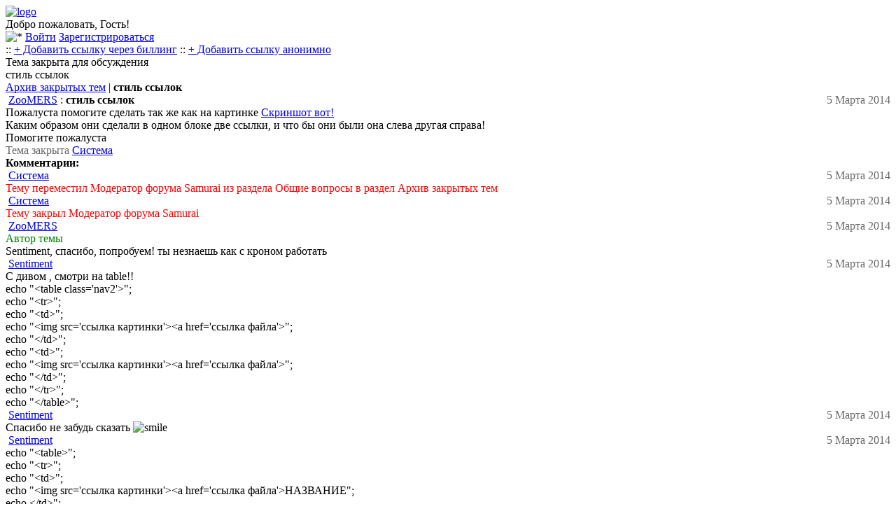

--- FILE ---
content_type: text/html; charset=UTF-8
request_url: https://dcms-social.ru/forum/17/16/16943/
body_size: 5246
content:
    <!DOCTYPE html>
<html lang="ru" class="no-js">
<head>

<meta http-equiv="content-type" content="text/html; charset=utf-8" />
<meta name="cccb9f31560a1d576e4d1eb87838c67e" content="">
<meta name="viewport" content="width=device-width, initial-scale=1.0"/>
<title>стиль ссылок</title>


<link rel="shortcut icon" href="/style/themes/diztis/favicon.ico" />
<link rel="stylesheet" href="/style/themes/diztis/style.css" type="text/css" />

	<link rel="canonical" href="https://dcms-social.ru/forum/17/16/16943" />

<meta name="description" content="Пожалуста помогите сделать так же как на картинке  Скриншот вот!Каким образом они сделали в одном блоке две ссылки, и что бы они были она" />
<meta name="keywords" content="dcms social web wap форум" />
</head>
<body>

<div id="content">




<div class='body'>





<!-- RotaBan.ru Zone Code -->
<div id="rotaban_256987" class="rbrocks rotaban_70165f4fef0d4eddb8162abd05739c94"></div>
<!-- END RotaBan.ru Zone Code -->

<!-- RotaBan.ru Zone Code -->
<div id="rotaban_256989" class="rbrocks rotaban_70165f4fef0d4eddb8162abd05739c94"></div>
<!-- END RotaBan.ru Zone Code -->
<!-- RotaBan.ru Zone Code -->
<div id="rotaban_256991" class="rbrocks rotaban_70165f4fef0d4eddb8162abd05739c94"></div>
<!-- END RotaBan.ru Zone Code -->

	<div class="logo" style="height: auto;">
	<a href="/"><img src="/style/themes/diztis/logo.png" alt="logo"/></a><br />
	</div>
	<div class=''>
<div class="auts4">Добро пожаловать, Гость!</div><div class="bzx4" ><img src='/style/themes/newdesign/img/userz.png' alt='*'> <a href='/aut.php' class = 'open'>Войти</a> <a href='/reg.php' class = 'open2'>Зарегистрироваться</a></div></div><link rel="stylesheet" href="/style/system.css" type="text/css" />

<div class='main_menu'>
:: <a href="/user/bill/rekl.php">+ Добавить ссылку через биллинг</a> 
							  
							 :: <a href="https://miglinks.com/place/1776/">+ Добавить ссылку анонимно</a>
							  
							  <br /></div><div class='err'>Тема закрыта для обсуждения</div>
<div class="bzx">стиль ссылок</div><div class='foot'><a href="/forum/17/16/">Архив закрытых тем</a> | <b>стиль ссылок</b></div>
<div class='nav2'><img src="/style/user/man_off.gif" alt="" class="icon" id="icon_group" />  <a href="/id5275">ZooMERS</a>  : <h1 style='display:inline;font-size:1em;margin-top: 0pt; margin-bottom: 0pt;padding-left: 0pt;padding-right: 0pt '>стиль ссылок</h1><span style='color:#666;float:right;'> 5 Марта  2014</span><br/>Пожалуста помогите сделать так же как на картинке <a href="https://dcms-social.ru/go.php?go=[base64]"> Скриншот вот!</a><br />Каким образом они сделали в одном блоке две ссылки, и что бы они были она слева другая справа!<br />Помогите пожалуста<link rel="stylesheet" href="/style/vote.css" type="text/css"></div><div class='main'><span style='size:small;color:#666;'>Тема закрыта  <a href="/id">Cистема</a> <br/></span></div></div>	  
	  
	  
<div class='foot'><b>Комментарии:</b> </div>

<div class="nav1"><img src="/style/user/man_off.gif" alt="" class="icon" id="icon_group" />  <a href="/id0">Cистема</a>  <span style="float:right;color:#666">5 Марта  2014</span><br /><span style="color:#ff0000;">Тему переместил Модератор форума Samurai из раздела Общие вопросы в раздел Архив закрытых тем</span><br /><table></table></div><div class="nav2"><img src="/style/user/man_off.gif" alt="" class="icon" id="icon_group" />  <a href="/id0">Cистема</a>  <span style="float:right;color:#666">5 Марта  2014</span><br /><span style="color:#ff0000;">Тему закрыл Модератор форума Samurai</span><br /><table></table></div><div class="nav1"><img src="/style/user/man_off.gif" alt="" class="icon" id="icon_group" />  <a href="/id5275">ZooMERS</a>  <span style="float:right;color:#666">5 Марта  2014</span><br /><font color="green">Автор темы</font><br />Sentiment, спасибо, попробуем! ты незнаешь как с кроном работать<br /><table></table></div><div class="nav2"><img src="/style/user/man_off.gif" alt="" class="icon" id="icon_group" />  <a href="/id2282">Sentiment</a>  <span style="float:right;color:#666">5 Марта  2014</span><br />С дивом , смотри на table!!<br />echo &quot;&lt;table class=&#039;nav2&#039;&gt;&quot;;<br />echo &quot;&lt;tr&gt;&quot;;<br />echo &quot;&lt;td&gt;&quot;;<br />echo &quot;&lt;img src=&#039;ссылка картинки&#039;&gt;&lt;a href=&#039;ссылка файла&#039;&gt;&quot;;<br />echo &quot;&lt;/td&gt;&quot;;<br />echo &quot;&lt;td&gt;&quot;;<br />echo &quot;&lt;img src=&#039;ссылка картинки&#039;&gt;&lt;a href=&#039;ссылка файла&#039;&gt;&quot;;<br />echo &quot;&lt;/td&gt;&quot;;<br />echo &quot;&lt;/tr&gt;&quot;;<br />echo &quot;&lt;/table&gt;&quot;;<br /><table></table></div><div class="nav1"><img src="/style/user/man_off.gif" alt="" class="icon" id="icon_group" />  <a href="/id2282">Sentiment</a>  <span style="float:right;color:#666">5 Марта  2014</span><br />Спасибо не забудь сказать <img src="/style/smiles/1170.gif" alt="smile" /><br /><table></table></div><div class="nav2"><img src="/style/user/man_off.gif" alt="" class="icon" id="icon_group" />  <a href="/id2282">Sentiment</a>  <span style="float:right;color:#666">5 Марта  2014</span><br />echo &quot;&lt;table&gt;&quot;;<br />echo &quot;&lt;tr&gt;&quot;;<br />echo &quot;&lt;td&gt;&quot;;<br />echo &quot;&lt;img src=&#039;ссылка картинки&#039;&gt;&lt;a href=&#039;ссылка файла&#039;&gt;НАЗВАНИЕ&quot;;<br />echo &lt;/td&gt;&quot;;<br />echo &quot;&lt;td&gt;&quot;;<br />echo &quot;&lt;img src=&#039;ссылка картинки&#039;&gt;&lt;a href=&#039;ссылка файла&#039;&gt;НАЗВАНИЕ&quot;;<br />echo &quot;&lt;/td&gt;&quot;;<br />echo &quot;&lt;/tr&gt;&quot;;<br />echo &quot;&lt;/table&gt;&quot;;<br /><table></table></div><div class="nav1"> <img src="/style/user/ban.png" alt="*" class="icon" id="icon_group" />  <a href="/id5653">savan</a>  <span style="float:right;color:#666">5 Марта  2014</span><br /><span style="color:#ff0000;">Это сообщение ушло париться вместе с автором в баню!</span><br /></div> </div><div class="c2"> <span class="str"><b>1</b></span> <span class="page"><a href="/forum/17/16/16943/?page=end" title="Страница №2">2</a></span> <span class="page"><a href="/forum/17/16/16943/?page=end" title="Последняя страница">&gt;</a></span></div><div class="foot">
<a href="txt"><img src="/style/forum/inc/txt.png" alt="*"></a> </div>
<div class="foot">
<img src='/style/icons/str2.gif' alt='*'> <a href="/forum/">Форум</a> | <a href="/forum/17/" title='В подфорум'>Сайт/Форум</a> | <a href="/forum/17/16/" title='В раздел'>Архив закрытых тем</a><br />
</div>
<div style='background-color:white; padding:5px'>DCMS-Social.ru - движок социальной сети, вап и веб мастерская, файло-обменник и форум.</div><div style='background-color:white; padding:5px'>Статистика DCMS-Social.ru: Пользователей - <span style='color:green'>15151</span>, тем на форуме - <span style='color:green'>30315</span>, сообщений - <span style='color:green'>299033</span></div>
<div class='footer'>
<div class='foot_1'>
<div class='niz'>
<a href="//dcms-social.ru/plugins/rules/post.php?id=6">Размещение рекламы</a>

 <a href='/index.php'><img src='/style/icons/nav_stranica.png'></a>  
 <a href='/online.php'><img src='/style/icons/na_stranica.png'></a>  
 <a href='/?t=web'><img src='/style/icons/computer_accept_32.png'></a>  
</div><div style="text-align: center; background: #e4e4e4;"><center>PGen: 0.281сек	<br>&copy; 2012 - 2026 гг.</center></div><!-- Yandex.Metrika counter -->
<script type="text/javascript" >
   (function(m,e,t,r,i,k,a){m[i]=m[i]||function(){(m[i].a=m[i].a||[]).push(arguments)};
   m[i].l=1*new Date();k=e.createElement(t),a=e.getElementsByTagName(t)[0],k.async=1,k.src=r,a.parentNode.insertBefore(k,a)})
   (window, document, "script", "https://mc.yandex.ru/metrika/tag.js", "ym");

   ym(69613708, "init", {
        clickmap:true,
        trackLinks:true,
        accurateTrackBounce:true,
        webvisor:true
   });
</script>
<noscript><div><img src="https://mc.yandex.ru/watch/69613708" style="position:absolute; left:-9999px;" alt="" /></div></noscript>
<!-- /Yandex.Metrika counter -->




   <!-- Yandex.Metrika counter -->
<script type="text/javascript">
(function (d, w, c) {
    (w[c] = w[c] || []).push(function() {
        try {
            w.yaCounter25764071 = new Ya.Metrika({id:25764071,
                    webvisor:true,
                    clickmap:true,
                    trackLinks:true,
                    accurateTrackBounce:true,
                    ut:"noindex"});
        } catch(e) { }
    });

    var n = d.getElementsByTagName("script")[0],
        s = d.createElement("script"),
        f = function () { n.parentNode.insertBefore(s, n); };
    s.type = "text/javascript";
    s.async = true;
    s.src = (d.location.protocol == "https:" ? "https:" : "http:") + "//mc.yandex.ru/metrika/watch.js";

    if (w.opera == "[object Opera]") {
        d.addEventListener("DOMContentLoaded", f, false);
    } else { f(); }
})(document, window, "yandex_metrika_callbacks");
</script>
<noscript><div><img src="//mc.yandex.ru/watch/25764071?ut=noindex" style="position:absolute; left:-9999px;" alt="" /></div></noscript>
<!-- /Yandex.Metrika counter -->
<img width="88" height="31" alt="" border="1" src="https://yandex.ru/cycounter?https://dcms-social.ru&theme=light&lang=ru"/>

<!--LiveInternet counter--><script type="text/javascript"><!--
document.write("<a href='//www.liveinternet.ru/click' "+
"target=_blank><img src='//counter.yadro.ru/hit?t24.2;r"+
escape(document.referrer)+((typeof(screen)=="undefined")?"":
";s"+screen.width+"*"+screen.height+"*"+(screen.colorDepth?
screen.colorDepth:screen.pixelDepth))+";u"+escape(document.URL)+
";"+Math.random()+
"' alt='' title='LiveInternet: показано число посетителей за"+
" сегодня' "+
"border='0' width='88' height='15'><\/a>")
//--></script><!--/LiveInternet-->


<noindex>
<!-- begin WebMoney Transfer : accept label -->
<a rel="nofollow" target="_blank" href="/go2.php?url=http://www.megastock.com/" target="_blank"><img src="/acc_blue_on_white_ru.png" alt="www.megastock.com" border="0"/></a>
<!-- end WebMoney Transfer : accept label -->
<a rel="nofollow" target="_blank" href="/go2.php?url=http://statok.net/go/15112"><img src="https://statok.net/imageOther/15112" alt="Statok.net" /></a>
<a rel="nofollow" target="_blank" href="/go2.php?url=http://gistat.ru/go?get=68"><img src="/ht.php?url=http://gistat.ru/count/small/68" alt="GiStaT.RU  - Рейтинг мобильных сайтов" /></a>

</noindex>
<a rel="nofollow" target="_blank" href="/go2.php?url= https://katstat.ru/in/82"><img src="https://katstat.ru/counter/small/82" alt="KatStat.ru - Топ рейтинг сайтов"></a>
<script src="/ajax/jquery-3.4.1.min.js"></script>





<script type='text/javascript'>
(function(jQuery){var isLS=typeof window.localStorage!=="undefined";function wls(n,v){var c;if(typeof n==="string"&&typeof v==="string"){localStorage[n]=v;return true}else if(typeof n==="object"&&typeof v==="undefined"){for(c in n)if(n.hasOwnProperty(c))localStorage[c]=n[c];return true}return false}function wc(n,v){var dt,e,c;dt=new Date;dt.setTime(dt.getTime()+31536E6);e="; expires="+dt.toGMTString();if(typeof n==="string"&&typeof v==="string"){document.cookie=n+"="+v+e+"; path=/";return true}else if(typeof n===
"object"&&typeof v==="undefined"){for(c in n)if(n.hasOwnProperty(c))document.cookie=c+"="+n[c]+e+"; path=/";return true}return false}function rls(n){return localStorage[n]}function rc(n){var nn,ca,i,c;nn=n+"=";ca=document.cookie.split(";");for(i=0;i<ca.length;i++){c=ca[i];while(c.charAt(0)===" ")c=c.substring(1,c.length);if(c.indexOf(nn)===0)return c.substring(nn.length,c.length)}return null}function dls(n){return delete localStorage[n]}function dc(n){return wc(n,"",-1)}jQuery.extend({Storage:{set:isLS?
wls:wc,get:isLS?rls:rc,remove:isLS?dls:dc}})})(jQuery);

(function ntSaveForms() {
  var text, cl;
  $(".ntSaveForms").each(function(i) {
    cl = "ntSaveForms"+i+$(this).attr("id");
    $(this).addClass(cl); // add new class
    text = $.Storage.get(cl);
    if (text && text.length > 0 && !$(this).val()) {
      $(this).val(text); // set field data
    }
  });

  $(".ntSaveForms").keyup(function() {
    $.Storage.set($(this).attr("class").split(" ")[$(this).attr("class").split(" ").length -1], $(this).val()); // save field data
  });

  $(".ntSaveFormsSubmit").click(function() {
    $(".ntSaveForms").each(function(i) {
      $.Storage.remove("ntSaveForms"+i+$(this).attr("id")); // remove data
    });
  });
})();








</script>


<script>
setInterval(function(){
  $.post('/on.php',{zap:'zap'},function(data){
  
  });
},10000);



</script>


</div>

       <!-- fa768e82 -->
</body>
</html>
   
